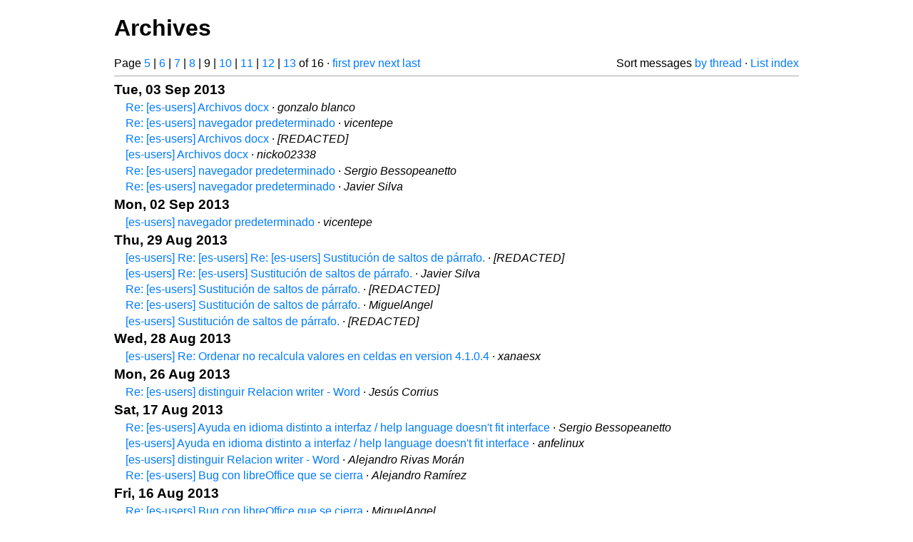

--- FILE ---
content_type: text/html
request_url: https://listarchives.libreoffice.org/es/users/mail9.html
body_size: 10923
content:
<!-- MHonArc v2.6.19+ -->
<!DOCTYPE html>
<html lang="en">
<head>
 <meta charset="UTF-8">
 <meta name="viewport" content="width=device-width, initial-scale=1.0">
 <title>Archives &ndash; The Document Foundation Mailing List</title>
 <link href="/mhonarc.css" rel="stylesheet">
</head>
<body>
 <div class="container">
 <h1>Archives</h1>
 <div class="topnav">
  Page <a href="mail5.html">5</a> | <a href="mail6.html">6</a> | <a href="mail7.html">7</a> | <a href="mail8.html">8</a> | 9 | <a href="mail10.html">10</a> | <a href="mail11.html">11</a> | <a href="mail12.html">12</a> | <a href="mail13.html">13</a> of 16 &middot;
  <a class="button" href="maillist.html">first</a> <a class="button" href="mail8.html">prev</a> <a class="button" href="mail10.html">next</a> <a class="button" href="mail16.html">last</a>
  <div class="topnav-right">
   Sort messages <a href="threads.html">by thread</a> &middot;
   <a href=".">List index</a>
  </div>
 </div>
 <hr>
 <div class="index-page">
 <h3 class="daygrouphdr" id="2013-09-03">Tue, 03 Sep 2013</h3>
<ul>
  <li><a id="01958" href="msg01958.html" title="Subject: Re: [es-users] Archivos docx&#10;From: gonzalo blanco&#10;Date: Tue, 3 Sep 2013 15:02:39 -0300">Re: [es-users] Archivos docx</a> &middot; <em>gonzalo blanco</em></li>
  <li><a id="01957" href="msg01957.html" title="Subject: Re: [es-users] navegador predeterminado&#10;From: vicentepe&#10;Date: Tue, 03 Sep 2013 19:58:28 +0200">Re: [es-users] navegador predeterminado</a> &middot; <em>vicentepe</em></li>
  <li><a id="01956" href="msg01956.html" title="Subject: Re: [es-users] Archivos docx&#10;From: [REDACTED]&#10;Date: Tue, 3 Sep 2013 19:24:19 +0200">Re: [es-users] Archivos docx</a> &middot; <em>[REDACTED]</em></li>
  <li><a id="01955" href="msg01955.html" title="Subject: [es-users] Archivos docx&#10;From: nicko02338&#10;Date: Tue, 3 Sep 2013 10:13:22 -0700 (PDT)">[es-users] Archivos docx</a> &middot; <em>nicko02338</em></li>
  <li><a id="01954" href="msg01954.html" title="Subject: Re: [es-users] navegador predeterminado&#10;From: Sergio Bessopeanetto&#10;Date: Tue, 03 Sep 2013 08:01:24 -0300">Re: [es-users] navegador predeterminado</a> &middot; <em>Sergio Bessopeanetto</em></li>
  <li><a id="01953" href="msg01953.html" title="Subject: Re: [es-users] navegador predeterminado&#10;From: Javier Silva&#10;Date: Tue, 3 Sep 2013 08:01:01 +0200">Re: [es-users] navegador predeterminado</a> &middot; <em>Javier Silva</em></li>
</ul>
 <h3 class="daygrouphdr" id="2013-09-02">Mon, 02 Sep 2013</h3>
<ul>
  <li><a id="01952" href="msg01952.html" title="Subject: [es-users] navegador predeterminado&#10;From: vicentepe&#10;Date: Mon, 02 Sep 2013 18:58:21 +0200">[es-users] navegador predeterminado</a> &middot; <em>vicentepe</em></li>
</ul>
 <h3 class="daygrouphdr" id="2013-08-29">Thu, 29 Aug 2013</h3>
<ul>
  <li><a id="01951" href="msg01951.html" title="Subject: [es-users] Re: [es-users] Re: [es-users] Sustitución de saltos de párrafo.&#10;From: [REDACTED]&#10;Date: Fri, 30 Aug 2013 00:16:00 +0200">[es-users] Re: [es-users] Re: [es-users] Sustitución de saltos de párrafo.</a> &middot; <em>[REDACTED]</em></li>
  <li><a id="01950" href="msg01950.html" title="Subject: [es-users] Re: [es-users] Sustitución de saltos de párrafo.&#10;From: Javier Silva&#10;Date: Thu, 29 Aug 2013 23:51:54 +0200">[es-users] Re: [es-users] Sustitución de saltos de párrafo.</a> &middot; <em>Javier Silva</em></li>
  <li><a id="01949" href="msg01949.html" title="Subject: Re: [es-users] Sustitución de saltos de párrafo.&#10;From: [REDACTED]&#10;Date: Thu, 29 Aug 2013 21:51:23 +0200">Re: [es-users] Sustitución de saltos de párrafo.</a> &middot; <em>[REDACTED]</em></li>
  <li><a id="01948" href="msg01948.html" title="Subject: Re: [es-users] Sustitución de saltos de párrafo.&#10;From: MiguelAngel&#10;Date: Thu, 29 Aug 2013 21:47:13 +0200">Re: [es-users] Sustitución de saltos de párrafo.</a> &middot; <em>MiguelAngel</em></li>
  <li><a id="01947" href="msg01947.html" title="Subject: [es-users] Sustitución de saltos de párrafo.&#10;From: [REDACTED]&#10;Date: Thu, 29 Aug 2013 12:48:28 +0200">[es-users] Sustitución de saltos de párrafo.</a> &middot; <em>[REDACTED]</em></li>
</ul>
 <h3 class="daygrouphdr" id="2013-08-28">Wed, 28 Aug 2013</h3>
<ul>
  <li><a id="01946" href="msg01946.html" title="Subject: [es-users] Re: Ordenar no recalcula valores en celdas en version 4.1.0.4&#10;From: xanaesx&#10;Date: Wed, 28 Aug 2013 10:02:01 -0700 (PDT)">[es-users] Re: Ordenar no recalcula valores en celdas en version 4.1.0.4</a> &middot; <em>xanaesx</em></li>
</ul>
 <h3 class="daygrouphdr" id="2013-08-26">Mon, 26 Aug 2013</h3>
<ul>
  <li><a id="01945" href="msg01945.html" title="Subject: Re: [es-users] distinguir Relacion writer - Word&#10;From: Jesús Corrius&#10;Date: Mon, 26 Aug 2013 13:40:26 +0200">Re: [es-users] distinguir Relacion writer - Word</a> &middot; <em>Jesús Corrius</em></li>
</ul>
 <h3 class="daygrouphdr" id="2013-08-17">Sat, 17 Aug 2013</h3>
<ul>
  <li><a id="01944" href="msg01944.html" title="Subject: Re: [es-users] Ayuda en idioma distinto a interfaz / help language doesn't fit interface&#10;From: Sergio Bessopeanetto&#10;Date: Sat, 17 Aug 2013 18:48:00 -0300">Re: [es-users] Ayuda en idioma distinto a interfaz / help language doesn't fit interface</a> &middot; <em>Sergio Bessopeanetto</em></li>
  <li><a id="01943" href="msg01943.html" title="Subject: [es-users] Ayuda en idioma distinto a interfaz / help language doesn't fit interface&#10;From: anfelinux&#10;Date: Sat, 17 Aug 2013 12:56:11 -0700 (PDT)">[es-users] Ayuda en idioma distinto a interfaz / help language doesn't fit interface</a> &middot; <em>anfelinux</em></li>
  <li><a id="01942" href="msg01942.html" title="Subject: [es-users] distinguir Relacion writer - Word&#10;From: Alejandro Rivas Morán&#10;Date: Sat, 17 Aug 2013 17:13:05 +0100 (BST)">[es-users] distinguir Relacion writer - Word</a> &middot; <em>Alejandro Rivas Morán</em></li>
  <li><a id="01941" href="msg01941.html" title="Subject: Re: [es-users] Bug con libreOffice que se cierra&#10;From: Alejandro Ramírez&#10;Date: Sat, 17 Aug 2013 01:27:44 -0500">Re: [es-users] Bug con libreOffice que se cierra</a> &middot; <em>Alejandro Ramírez</em></li>
</ul>
 <h3 class="daygrouphdr" id="2013-08-16">Fri, 16 Aug 2013</h3>
<ul>
  <li><a id="01940" href="msg01940.html" title="Subject: Re: [es-users] Bug con libreOffice que se cierra&#10;From: MiguelAngel&#10;Date: Sat, 17 Aug 2013 01:45:29 +0200">Re: [es-users] Bug con libreOffice que se cierra</a> &middot; <em>MiguelAngel</em></li>
  <li><a id="01939" href="msg01939.html" title="Subject: Re: [es-users] Bug con libreOffice que se cierra&#10;From: Ana Güere&#10;Date: Fri, 16 Aug 2013 19:09:47 -0430">Re: [es-users] Bug con libreOffice que se cierra</a> &middot; <em>Ana Güere</em></li>
  <li><a id="01938" href="msg01938.html" title="Subject: Re: [es-users] Bug con libreOffice que se cierra&#10;From: Alejandro Ramírez&#10;Date: Fri, 16 Aug 2013 18:07:37 -0500">Re: [es-users] Bug con libreOffice que se cierra</a> &middot; <em>Alejandro Ramírez</em></li>
  <li><a id="01937" href="msg01937.html" title="Subject: [es-users] Hoja de Cálculo: como acceder a una celda 'inmovilizada'&#10;From: Q Finde m'an dao&#10;Date: Fri, 16 Aug 2013 10:30:27 +0100">[es-users] Hoja de Cálculo: como acceder a una celda 'inmovilizada'</a> &middot; <em>Q Finde m'an dao</em></li>
</ul>
 <h3 class="daygrouphdr" id="2013-08-15">Thu, 15 Aug 2013</h3>
<ul>
  <li><a id="01936" href="msg01936.html" title="Subject: [es-users] Presentacion ' 02 '&#10;From: QMa Lito&#10;Date: Thu, 15 Aug 2013 07:31:24 +0100">[es-users] Presentacion ' 02 '</a> &middot; <em>QMa Lito</em></li>
</ul>
 <h3 class="daygrouphdr" id="2013-08-14">Wed, 14 Aug 2013</h3>
<ul>
  <li><a id="01935" href="msg01935.html" title="Subject: [es-users]&#10;From: ASI Martinez Esaú&#10;Date: Wed, 14 Aug 2013 14:30:37 -0600">[es-users]</a> &middot; <em>ASI Martinez Esaú</em></li>
  <li><a id="01934" href="msg01934.html" title="Subject: [es-users] Bug con libreOffice que se cierra&#10;From: Ana Güere&#10;Date: Wed, 14 Aug 2013 14:00:29 -0430">[es-users] Bug con libreOffice que se cierra</a> &middot; <em>Ana Güere</em></li>
</ul>
 <h3 class="daygrouphdr" id="2013-08-13">Tue, 13 Aug 2013</h3>
<ul>
  <li><a id="01933" href="msg01933.html" title="Subject: [es-users] Firma Digital en LibreOffice 4.1.x&#10;From: rolandohb&#10;Date: Tue, 13 Aug 2013 15:52:08 -0700 (PDT)">[es-users] Firma Digital en LibreOffice 4.1.x</a> &middot; <em>rolandohb</em></li>
  <li><a id="01932" href="msg01932.html" title="Subject: [es-users] Problema con &quot;Referencias&quot; entre documento maestro y documentos asociados&#10;From: Iván Julián&#10;Date: Tue, 13 Aug 2013 13:42:40 +0200">[es-users] Problema con &quot;Referencias&quot; entre documento maestro y documentos asociados</a> &middot; <em>Iván Julián</em></li>
  <li><a id="01931" href="msg01931.html" title="Subject: [es-users] Base en linea de comandos&#10;From: Fernando Macedo&#10;Date: Mon, 12 Aug 2013 22:06:41 -0300">[es-users] Base en linea de comandos</a> &middot; <em>Fernando Macedo</em></li>
</ul>
 <h3 class="daygrouphdr" id="2013-08-08">Thu, 08 Aug 2013</h3>
<ul>
  <li><a id="01930" href="msg01930.html" title="Subject: [es-users] Ordenar no recalcula valores en celdas&#10;From: xanaesx&#10;Date: Thu, 8 Aug 2013 12:59:40 -0700 (PDT)">[es-users] Ordenar no recalcula valores en celdas</a> &middot; <em>xanaesx</em></li>
</ul>
 <h3 class="daygrouphdr" id="2013-08-01">Thu, 01 Aug 2013</h3>
<ul>
  <li><a id="01929" href="msg01929.html" title="Subject: Re: [es-users] Importación hojas xls&#10;From: F. Javier Jimenez Garcia&#10;Date: Thu, 1 Aug 2013 20:58:34 +0100 (BST)">Re: [es-users] Importación hojas xls</a> &middot; <em>F. Javier Jimenez Garcia</em></li>
  <li><a id="01928" href="msg01928.html" title="Subject: Re: [es-users] Importación hojas xls&#10;From: MiguelAngel&#10;Date: Thu, 01 Aug 2013 20:32:04 +0200">Re: [es-users] Importación hojas xls</a> &middot; <em>MiguelAngel</em></li>
  <li><a id="01927" href="msg01927.html" title="Subject: [es-users] Importación hojas xls&#10;From: Fco. Javier Jimenez Garcia&#10;Date: Thu, 01 Aug 2013 12:30:19 +0200">[es-users] Importación hojas xls</a> &middot; <em>Fco. Javier Jimenez Garcia</em></li>
</ul>
 <h3 class="daygrouphdr" id="2013-07-31">Wed, 31 Jul 2013</h3>
<ul>
  <li><a id="01926" href="msg01926.html" title="Subject: [es-users] Re: Writer - Consulta imagenes&#10;From: Maximiliano Sebastián Castro&#10;Date: Wed, 31 Jul 2013 18:06:50 -0300">[es-users] Re: Writer - Consulta imagenes</a> &middot; <em>Maximiliano Sebastián Castro</em></li>
  <li><a id="01925" href="msg01925.html" title="Subject: [es-users] Writer - Consulta imagenes&#10;From: Maximiliano Sebastián Castro&#10;Date: Wed, 31 Jul 2013 17:52:08 -0300">[es-users] Writer - Consulta imagenes</a> &middot; <em>Maximiliano Sebastián Castro</em></li>
</ul>
 <h3 class="daygrouphdr" id="2013-07-28">Sun, 28 Jul 2013</h3>
<ul>
  <li><a id="01924" href="msg01924.html" title="Subject: Re: [es-users] Re: Consulta . decimal&#10;From: Arnold Fernández Rivas&#10;Date: Sun, 28 Jul 2013 12:24:48 -0500">Re: [es-users] Re: Consulta . decimal</a> &middot; <em>Arnold Fernández Rivas</em></li>
  <li><a id="01923" href="msg01923.html" title="Subject: [es-users] Re: Consulta . decimal&#10;From: xanaesx&#10;Date: Sat, 27 Jul 2013 19:14:17 -0700 (PDT)">[es-users] Re: Consulta . decimal</a> &middot; <em>xanaesx</em></li>
</ul>
 <h3 class="daygrouphdr" id="2013-07-27">Sat, 27 Jul 2013</h3>
<ul>
  <li><a id="01922" href="msg01922.html" title="Subject: Re: [es-users] Re: Combinar celdas&#10;From: José Mateo&#10;Date: Sat, 27 Jul 2013 13:24:20 +0200">Re: [es-users] Re: Combinar celdas</a> &middot; <em>José Mateo</em></li>
  <li><a id="01921" href="msg01921.html" title="Subject: Re: [es-users] Consulta . decimal&#10;From: Sergio Vernis&#10;Date: Fri, 26 Jul 2013 22:33:16 -0300">Re: [es-users] Consulta . decimal</a> &middot; <em>Sergio Vernis</em></li>
</ul>
 <h3 class="daygrouphdr" id="2013-07-26">Fri, 26 Jul 2013</h3>
<ul>
  <li><a id="01920" href="msg01920.html" title="Subject: Re: [es-users] Consulta . decimal&#10;From: MiguelAngel&#10;Date: Fri, 26 Jul 2013 23:17:17 +0200">Re: [es-users] Consulta . decimal</a> &middot; <em>MiguelAngel</em></li>
  <li><a id="01919" href="msg01919.html" title="Subject: [es-users] Consulta . decimal&#10;From: Arnold Fernández Rivas&#10;Date: Fri, 26 Jul 2013 16:05:36 -0500">[es-users] Consulta . decimal</a> &middot; <em>Arnold Fernández Rivas</em></li>
  <li><a id="01918" href="msg01918.html" title="Subject: [es-users] Re: Combinar celdas&#10;From: xanaesx&#10;Date: Fri, 26 Jul 2013 12:01:57 -0700 (PDT)">[es-users] Re: Combinar celdas</a> &middot; <em>xanaesx</em></li>
  <li><a id="01917" href="msg01917.html" title="Subject: [es-users] Combinar celdas&#10;From: José Mateo&#10;Date: Fri, 26 Jul 2013 18:14:11 +0200">[es-users] Combinar celdas</a> &middot; <em>José Mateo</em></li>
</ul>
 <h3 class="daygrouphdr" id="2013-07-25">Thu, 25 Jul 2013</h3>
<ul>
  <li><a id="01916" href="msg01916.html" title="Subject: Re: [es-users] Referencias estructuradas&#10;From: Daniel A. Rodriguez&#10;Date: Thu, 25 Jul 2013 13:37:01 -0300">Re: [es-users] Referencias estructuradas</a> &middot; <em>Daniel A. Rodriguez</em></li>
  <li><a id="01915" href="msg01915.html" title="Subject: [es-users] Referencias estructuradas&#10;From: Germana Oliveira&#10;Date: Thu, 25 Jul 2013 11:47:55 -0430">[es-users] Referencias estructuradas</a> &middot; <em>Germana Oliveira</em></li>
</ul>
 <h3 class="daygrouphdr" id="2013-07-24">Wed, 24 Jul 2013</h3>
<ul>
  <li><a id="01914" href="msg01914.html" title="Subject: Re: [es-users] Pierdo estilos de página personalizados al cerrar el documento&#10;From: Daniel A. Rodriguez&#10;Date: Wed, 24 Jul 2013 19:06:29 -0300">Re: [es-users] Pierdo estilos de página personalizados al cerrar el documento</a> &middot; <em>Daniel A. Rodriguez</em></li>
  <li><a id="01913" href="msg01913.html" title="Subject: [es-users] Pierdo estilos de página personalizados al cerrar el documento&#10;From: luc.bianchi&#10;Date: Wed, 24 Jul 2013 14:41:58 -0700">[es-users] Pierdo estilos de página personalizados al cerrar el documento</a> &middot; <em>luc.bianchi</em></li>
</ul>
 <h3 class="daygrouphdr" id="2013-07-23">Tue, 23 Jul 2013</h3>
<ul>
  <li><a id="01912" href="msg01912.html" title="Subject: [es-users] Re: Usar LibreOffice como visor de documentos sin edición&#10;From: xanaesx&#10;Date: Tue, 23 Jul 2013 10:48:13 -0700 (PDT)">[es-users] Re: Usar LibreOffice como visor de documentos sin edición</a> &middot; <em>xanaesx</em></li>
  <li><a id="01911" href="msg01911.html" title="Subject: [es-users] LibreOffice and digital preservation: Will legacy StarOffice support be available in the future?&#10;From: timofonic timofonic&#10;Date: Tue, 23 Jul 2013 18:26:46 +0200">[es-users] LibreOffice and digital preservation: Will legacy StarOffice support be available in the future?</a> &middot; <em>timofonic timofonic</em></li>
</ul>
 <h3 class="daygrouphdr" id="2013-07-19">Fri, 19 Jul 2013</h3>
<ul>
  <li><a id="01910" href="msg01910.html" title="Subject: [es-users] Tamaño leimite&#10;From: Alberto R Estrada&#10;Date: Fri, 19 Jul 2013 15:55:41 -0400">[es-users] Tamaño leimite</a> &middot; <em>Alberto R Estrada</em></li>
  <li><a id="01909" href="msg01909.html" title="Subject: Re: [es-users] Ayuda con figuras y fotos&#10;From: Luis Sandoval&#10;Date: Fri, 19 Jul 2013 16:19:24 -0300">Re: [es-users] Ayuda con figuras y fotos</a> &middot; <em>Luis Sandoval</em></li>
  <li><a id="01908" href="msg01908.html" title="Subject: Re: [es-users] Ayuda con figuras y fotos&#10;From: Daniel A. Rodriguez&#10;Date: Fri, 19 Jul 2013 12:47:20 -0300">Re: [es-users] Ayuda con figuras y fotos</a> &middot; <em>Daniel A. Rodriguez</em></li>
  <li><a id="01907" href="msg01907.html" title="Subject: Re: [es-users] Ayuda con figuras y fotos&#10;From: Daniel A. Rodriguez&#10;Date: Fri, 19 Jul 2013 12:01:52 -0300">Re: [es-users] Ayuda con figuras y fotos</a> &middot; <em>Daniel A. Rodriguez</em></li>
  <li><a id="01906" href="msg01906.html" title="Subject: [es-users] Ayuda con figuras y fotos&#10;From: Alberto R Estrada&#10;Date: Fri, 19 Jul 2013 09:48:47 -0400">[es-users] Ayuda con figuras y fotos</a> &middot; <em>Alberto R Estrada</em></li>
</ul>
 <h3 class="daygrouphdr" id="2013-07-18">Thu, 18 Jul 2013</h3>
<ul>
  <li><a id="01905" href="msg01905.html" title="Subject: [es-users] Re: Hiperenlace en LibreOffice 4.0.4&#10;From: xanaesx&#10;Date: Thu, 18 Jul 2013 09:19:19 -0700 (PDT)">[es-users] Re: Hiperenlace en LibreOffice 4.0.4</a> &middot; <em>xanaesx</em></li>
  <li><a id="01904" href="msg01904.html" title="Subject: RE: [es-users] Re: Hiperenlace en LibreOffice 4.0.4&#10;From: Joaquín García Aracil&#10;Date: Thu, 18 Jul 2013 14:12:00 +0000">RE: [es-users] Re: Hiperenlace en LibreOffice 4.0.4</a> &middot; <em>Joaquín García Aracil</em></li>
  <li><a id="01903" href="msg01903.html" title="Subject: [es-users] Re: Lista desplegable dependiente en calc&#10;From: xanaesx&#10;Date: Thu, 18 Jul 2013 05:10:40 -0700 (PDT)">[es-users] Re: Lista desplegable dependiente en calc</a> &middot; <em>xanaesx</em></li>
  <li><a id="01902" href="msg01902.html" title="Subject: [es-users] Re: Hiperenlace en LibreOffice 4.0.4&#10;From: xanaesx&#10;Date: Thu, 18 Jul 2013 04:52:11 -0700 (PDT)">[es-users] Re: Hiperenlace en LibreOffice 4.0.4</a> &middot; <em>xanaesx</em></li>
  <li><a id="01901" href="msg01901.html" title="Subject: [es-users] Hiperenlace en LibreOffice 4.0.4&#10;From: Joaquín García Aracil&#10;Date: Thu, 18 Jul 2013 10:09:52 +0000">[es-users] Hiperenlace en LibreOffice 4.0.4</a> &middot; <em>Joaquín García Aracil</em></li>
  <li><a id="01900" href="msg01900.html" title="Subject: Re: [es-users] edición de sobres y etiquetas&#10;From: JJ Palacios&#10;Date: Thu, 18 Jul 2013 10:58:43 +0200">Re: [es-users] edición de sobres y etiquetas</a> &middot; <em>JJ Palacios</em></li>
</ul>
 <h3 class="daygrouphdr" id="2013-07-17">Wed, 17 Jul 2013</h3>
<ul>
  <li><a id="01899" href="msg01899.html" title="Subject: [es-users] edición de sobres y etiquetas&#10;From: Rafael Rodríguez&#10;Date: Wed, 17 Jul 2013 22:45:13 +0200">[es-users] edición de sobres y etiquetas</a> &middot; <em>Rafael Rodríguez</em></li>
  <li><a id="01898" href="msg01898.html" title="Subject: Re: [es-users] Problemas al imprimir un documento&#10;From: Mariano Ros&#10;Date: Wed, 17 Jul 2013 19:34:20 +0200">Re: [es-users] Problemas al imprimir un documento</a> &middot; <em>Mariano Ros</em></li>
  <li><a id="01897" href="msg01897.html" title="Subject: Re: [es-users] Problemas al imprimir un documento&#10;From: Mariano Ros&#10;Date: Wed, 17 Jul 2013 11:34:41 +0200">Re: [es-users] Problemas al imprimir un documento</a> &middot; <em>Mariano Ros</em></li>
</ul>
 <h3 class="daygrouphdr" id="2013-07-15">Mon, 15 Jul 2013</h3>
<ul>
  <li><a id="01896" href="msg01896.html" title="Subject: Re: [es-users] Problemas al imprimir un documento&#10;From: Mario Lacunza&#10;Date: Mon, 15 Jul 2013 12:51:25 -0500">Re: [es-users] Problemas al imprimir un documento</a> &middot; <em>Mario Lacunza</em></li>
  <li><a id="01895" href="msg01895.html" title="Subject: [es-users] Problemas al imprimir un documento&#10;From: Mariano Ros&#10;Date: Mon, 15 Jul 2013 19:21:27 +0200">[es-users] Problemas al imprimir un documento</a> &middot; <em>Mariano Ros</em></li>
</ul>
 <h3 class="daygrouphdr" id="2013-07-12">Fri, 12 Jul 2013</h3>
<ul>
  <li><a id="01894" href="msg01894.html" title="Subject: [es-users] Seleción de imagenes&#10;From: Arnold Fernández Rivas&#10;Date: Fri, 12 Jul 2013 12:03:12 -0500">[es-users] Seleción de imagenes</a> &middot; <em>Arnold Fernández Rivas</em></li>
  <li><a id="01893" href="msg01893.html" title="Subject: Re: [es-users] Calc se cierra al intentar modificar un rango&#10;From: Daniel A. Rodriguez&#10;Date: Fri, 12 Jul 2013 13:05:25 -0300">Re: [es-users] Calc se cierra al intentar modificar un rango</a> &middot; <em>Daniel A. Rodriguez</em></li>
  <li><a id="01892" href="msg01892.html" title="Subject: Re: [es-users] Calc se cierra al intentar modificar un rango&#10;From: Sergio Bessopeanetto&#10;Date: Fri, 12 Jul 2013 12:22:14 -0300">Re: [es-users] Calc se cierra al intentar modificar un rango</a> &middot; <em>Sergio Bessopeanetto</em></li>
  <li><a id="01891" href="msg01891.html" title="Subject: [es-users] Calc se cierra al intentar modificar un rango&#10;From: Germana Oliveira&#10;Date: Fri, 12 Jul 2013 09:27:42 -0430">[es-users] Calc se cierra al intentar modificar un rango</a> &middot; <em>Germana Oliveira</em></li>
  <li><a id="01890" href="msg01890.html" title="Subject: Re: [es-users] Seleccion automatica de contactos&#10;From: Germana Oliveira&#10;Date: Fri, 12 Jul 2013 07:22:47 -0430">Re: [es-users] Seleccion automatica de contactos</a> &middot; <em>Germana Oliveira</em></li>
</ul>
 <h3 class="daygrouphdr" id="2013-07-11">Thu, 11 Jul 2013</h3>
<ul>
  <li><a id="01889" href="msg01889.html" title="Subject: [es-users] Seleccion automatica de contactos&#10;From: Germana Oliveira&#10;Date: Thu, 11 Jul 2013 16:01:30 -0430">[es-users] Seleccion automatica de contactos</a> &middot; <em>Germana Oliveira</em></li>
</ul>
 <h3 class="daygrouphdr" id="2013-07-10">Wed, 10 Jul 2013</h3>
<ul>
  <li><a id="01888" href="msg01888.html" title="Subject: [es-users] Ayuda para Writer&#10;From: Gustavo Cotta&#10;Date: Wed, 10 Jul 2013 10:28:53 -0300">[es-users] Ayuda para Writer</a> &middot; <em>Gustavo Cotta</em></li>
</ul>
 <h3 class="daygrouphdr" id="2013-07-03">Wed, 03 Jul 2013</h3>
<ul>
  <li><a id="01887" href="msg01887.html" title="Subject: Re: [es-users] Conexión externa a base&#10;From: Fernando Macedo&#10;Date: Wed, 03 Jul 2013 17:10:48 -0300">Re: [es-users] Conexión externa a base</a> &middot; <em>Fernando Macedo</em></li>
  <li><a id="01886" href="msg01886.html" title="Subject: [es-users] Conexión externa a base&#10;From: Fernando Macedo&#10;Date: Wed, 03 Jul 2013 16:55:39 -0300">[es-users] Conexión externa a base</a> &middot; <em>Fernando Macedo</em></li>
</ul>
 <h3 class="daygrouphdr" id="2013-06-30">Sun, 30 Jun 2013</h3>
<ul>
  <li><a id="01885" href="msg01885.html" title="Subject: [es-users] Re: Win 32 no valida&#10;From: xanaesx&#10;Date: Sun, 30 Jun 2013 15:32:32 -0700 (PDT)">[es-users] Re: Win 32 no valida</a> &middot; <em>xanaesx</em></li>
  <li><a id="01884" href="msg01884.html" title="Subject: [es-users] Re: LibreOffice 4.0.4.2 Calc problema en Win7&#10;From: xanaesx&#10;Date: Sun, 30 Jun 2013 15:26:53 -0700 (PDT)">[es-users] Re: LibreOffice 4.0.4.2 Calc problema en Win7</a> &middot; <em>xanaesx</em></li>
</ul>
 <h3 class="daygrouphdr" id="2013-06-29">Sat, 29 Jun 2013</h3>
<ul>
  <li><a id="01883" href="msg01883.html" title="Subject: [es-users] LibreOffice 4.0.4.2 Calc problema en Win7&#10;From: xanaesx&#10;Date: Fri, 28 Jun 2013 19:59:39 -0700 (PDT)">[es-users] LibreOffice 4.0.4.2 Calc problema en Win7</a> &middot; <em>xanaesx</em></li>
  <li><a id="01882" href="msg01882.html" title="Subject: [es-users] Win 32 no valida&#10;From: xanaesx&#10;Date: Fri, 28 Jun 2013 19:31:55 -0700 (PDT)">[es-users] Win 32 no valida</a> &middot; <em>xanaesx</em></li>
</ul>
 <h3 class="daygrouphdr" id="2013-06-27">Thu, 27 Jun 2013</h3>
<ul>
  <li><a id="01881" href="msg01881.html" title="Subject: [es-users] Base se cierra al crear reportes&#10;From: rolandohb&#10;Date: Thu, 27 Jun 2013 11:21:11 -0700 (PDT)">[es-users] Base se cierra al crear reportes</a> &middot; <em>rolandohb</em></li>
  <li><a id="01880" href="msg01880.html" title="Subject: [es-users] Problemas con campos de un formulario&#10;From: rolandohb&#10;Date: Thu, 27 Jun 2013 11:24:48 -0700 (PDT)">[es-users] Problemas con campos de un formulario</a> &middot; <em>rolandohb</em></li>
</ul>
 <h3 class="daygrouphdr" id="2013-06-11">Tue, 11 Jun 2013</h3>
<ul>
  <li><a id="01879" href="msg01879.html" title="Subject: [es-users] Re: duda sobre instalación de libreoffice 4&#10;From: jjpalacios&#10;Date: Tue, 11 Jun 2013 02:15:44 -0700 (PDT)">[es-users] Re: duda sobre instalación de libreoffice 4</a> &middot; <em>jjpalacios</em></li>
</ul>
 <h3 class="daygrouphdr" id="2013-06-09">Sun, 09 Jun 2013</h3>
<ul>
  <li><a id="01878" href="msg01878.html" title="Subject: [es-users] duda sobre instalación de libreoffice 4&#10;From: Jose Angel Moreno Silva&#10;Date: Sun, 9 Jun 2013 17:18:15 +0200">[es-users] duda sobre instalación de libreoffice 4</a> &middot; <em>Jose Angel Moreno Silva</em></li>
</ul>
 <h3 class="daygrouphdr" id="2013-05-30">Thu, 30 May 2013</h3>
<ul>
  <li><a id="01877" href="msg01877.html" title="Subject: Re: [es-users] RE: [es-users] Salvado automático&#10;From: Sergio Bessopeanetto&#10;Date: Thu, 30 May 2013 12:52:33 -0300">Re: [es-users] RE: [es-users] Salvado automático</a> &middot; <em>Sergio Bessopeanetto</em></li>
  <li><a id="01876" href="msg01876.html" title="Subject: Re: [es-users] RE: [es-users] Salvado automático&#10;From: Alejandro Ramírez&#10;Date: Thu, 30 May 2013 09:58:35 -0500">Re: [es-users] RE: [es-users] Salvado automático</a> &middot; <em>Alejandro Ramírez</em></li>
  <li><a id="01875" href="msg01875.html" title="Subject: Re: [es-users] RE: [es-users] Salvado automático&#10;From: MiguelAngel&#10;Date: Thu, 30 May 2013 15:50:25 +0200">Re: [es-users] RE: [es-users] Salvado automático</a> &middot; <em>MiguelAngel</em></li>
  <li><a id="01874" href="msg01874.html" title="Subject: Re: [es-users] RE: [es-users] Salvado automático&#10;From: Sergio Bessopeanetto&#10;Date: Thu, 30 May 2013 10:25:09 -0300">Re: [es-users] RE: [es-users] Salvado automático</a> &middot; <em>Sergio Bessopeanetto</em></li>
  <li><a id="01873" href="msg01873.html" title="Subject: Re: [es-users] RE: [es-users] Salvado automático&#10;From: JaFM&#10;Date: Thu, 30 May 2013 13:01:58 +0200">Re: [es-users] RE: [es-users] Salvado automático</a> &middot; <em>JaFM</em></li>
  <li><a id="01872" href="msg01872.html" title="Subject: Re: [es-users] Semejante a merge o join en calc&#10;From: Fernando Macedo&#10;Date: Wed, 29 May 2013 21:51:12 -0300">Re: [es-users] Semejante a merge o join en calc</a> &middot; <em>Fernando Macedo</em></li>
</ul>
 <h3 class="daygrouphdr" id="2013-05-29">Wed, 29 May 2013</h3>
<ul>
  <li><a id="01871" href="msg01871.html" title="Subject: Re: [es-users] Semejante a merge o join en calc&#10;From: MiguelAngel&#10;Date: Thu, 30 May 2013 01:58:08 +0200">Re: [es-users] Semejante a merge o join en calc</a> &middot; <em>MiguelAngel</em></li>
  <li><a id="01870" href="msg01870.html" title="Subject: [es-users] Semejante a merge o join en calc&#10;From: Fernando Macedo&#10;Date: Wed, 29 May 2013 20:27:32 -0300">[es-users] Semejante a merge o join en calc</a> &middot; <em>Fernando Macedo</em></li>
  <li><a id="01869" href="msg01869.html" title="Subject: Re: [es-users] RE: [es-users] Salvado automático&#10;From: Mario Lacunza&#10;Date: Wed, 29 May 2013 18:23:50 -0500">Re: [es-users] RE: [es-users] Salvado automático</a> &middot; <em>Mario Lacunza</em></li>
  <li><a id="01868" href="msg01868.html" title="Subject: Re: [es-users] RE: [es-users] Salvado automático&#10;From: Fernando Macedo&#10;Date: Wed, 29 May 2013 20:19:04 -0300">Re: [es-users] RE: [es-users] Salvado automático</a> &middot; <em>Fernando Macedo</em></li>
  <li><a id="01867" href="msg01867.html" title="Subject: Re: [es-users] RE: [es-users] Salvado automático&#10;From: MiguelAngel&#10;Date: Wed, 29 May 2013 23:17:02 +0200">Re: [es-users] RE: [es-users] Salvado automático</a> &middot; <em>MiguelAngel</em></li>
  <li><a id="01866" href="msg01866.html" title="Subject: [es-users] RE: [es-users] Salvado automático&#10;From: Mertxe Elorza&#10;Date: Wed, 29 May 2013 21:07:05 +0000">[es-users] RE: [es-users] Salvado automático</a> &middot; <em>Mertxe Elorza</em></li>
  <li><a id="01865" href="msg01865.html" title="Subject: [es-users] RE: [es-users] Salvado automático&#10;From: Mertxe Elorza&#10;Date: Wed, 29 May 2013 14:25:37 +0000">[es-users] RE: [es-users] Salvado automático</a> &middot; <em>Mertxe Elorza</em></li>
  <li><a id="01864" href="msg01864.html" title="Subject: Re: [es-users] Salvado automático&#10;From: Sergio Bessopeanetto&#10;Date: Wed, 29 May 2013 09:20:12 -0300">Re: [es-users] Salvado automático</a> &middot; <em>Sergio Bessopeanetto</em></li>
</ul>
 <h3 class="daygrouphdr" id="2013-05-28">Tue, 28 May 2013</h3>
<ul>
  <li><a id="01863" href="msg01863.html" title="Subject: Re: [es-users] Salvado automático&#10;From: Mario Lacunza&#10;Date: Tue, 28 May 2013 16:26:20 -0500">Re: [es-users] Salvado automático</a> &middot; <em>Mario Lacunza</em></li>
  <li><a id="01862" href="msg01862.html" title="Subject: [es-users] Salvado automático&#10;From: Mertxe Elorza&#10;Date: Tue, 28 May 2013 21:14:43 +0000">[es-users] Salvado automático</a> &middot; <em>Mertxe Elorza</em></li>
</ul>
 <h3 class="daygrouphdr" id="2013-05-22">Wed, 22 May 2013</h3>
<ul>
  <li><a id="01861" href="msg01861.html" title="Subject: [es-users] Re: CALC -  Filas a repetir en rangos de impresión&#10;From: jjpalacios&#10;Date: Wed, 22 May 2013 04:52:17 -0700 (PDT)">[es-users] Re: CALC -  Filas a repetir en rangos de impresión</a> &middot; <em>jjpalacios</em></li>
  <li><a id="01860" href="msg01860.html" title="Subject: [es-users] Re: Problema con imagenes de fondo en un documento&#10;From: jjpalacios&#10;Date: Wed, 22 May 2013 04:46:56 -0700 (PDT)">[es-users] Re: Problema con imagenes de fondo en un documento</a> &middot; <em>jjpalacios</em></li>
  <li><a id="01859" href="msg01859.html" title="Subject: [es-users] Re: CALC -  Filas a repetir en rangos de impresión&#10;From: lanka13&#10;Date: Wed, 22 May 2013 04:45:00 -0700 (PDT)">[es-users] Re: CALC -  Filas a repetir en rangos de impresión</a> &middot; <em>lanka13</em></li>
  <li><a id="01858" href="msg01858.html" title="Subject: [es-users] Re: Problema con imagenes de fondo en un documento&#10;From: lanka13&#10;Date: Wed, 22 May 2013 03:54:05 -0700 (PDT)">[es-users] Re: Problema con imagenes de fondo en un documento</a> &middot; <em>lanka13</em></li>
</ul>
 <h3 class="daygrouphdr" id="2013-05-21">Tue, 21 May 2013</h3>
<ul>
  <li><a id="01857" href="msg01857.html" title="Subject: [es-users] MENUS LIBREOFFICE&#10;From: Rodolfo Romera Valderas&#10;Date: Tue, 21 May 2013 23:03:17 +0200">[es-users] MENUS LIBREOFFICE</a> &middot; <em>Rodolfo Romera Valderas</em></li>
</ul>
 <h3 class="daygrouphdr" id="2013-05-20">Mon, 20 May 2013</h3>
<ul>
  <li><a id="01856" href="msg01856.html" title="Subject: [es-users] Re: Guardar en .DOC con imagen de fondo&#10;From: jjpalacios&#10;Date: Mon, 20 May 2013 10:06:16 -0700 (PDT)">[es-users] Re: Guardar en .DOC con imagen de fondo</a> &middot; <em>jjpalacios</em></li>
</ul>
 <h3 class="daygrouphdr" id="2013-05-17">Fri, 17 May 2013</h3>
<ul>
  <li><a id="01855" href="msg01855.html" title="Subject: Re: [es-users] Problema con imagenes de fondo en un documento&#10;From: JaFM&#10;Date: Fri, 17 May 2013 10:21:40 +0200">Re: [es-users] Problema con imagenes de fondo en un documento</a> &middot; <em>JaFM</em></li>
  <li><a id="01854" href="msg01854.html" title="Subject: [es-users] Problema con imagenes de fondo en un documento&#10;From: Gemma&#10;Date: Fri, 17 May 2013 09:37:59 +0200">[es-users] Problema con imagenes de fondo en un documento</a> &middot; <em>Gemma</em></li>
</ul>
 <h3 class="daygrouphdr" id="2013-05-15">Wed, 15 May 2013</h3>
<ul>
  <li><a id="01853" href="msg01853.html" title="Subject: Re: [es-users] Re: Comunicación de Bugs (Calc no guarda rango de impresión)&#10;From: F. Javier Jimenez Garcia&#10;Date: Wed, 15 May 2013 13:18:15 +0100 (BST)">Re: [es-users] Re: Comunicación de Bugs (Calc no guarda rango de impresión)</a> &middot; <em>F. Javier Jimenez Garcia</em></li>
  <li><a id="01852" href="msg01852.html" title="Subject: Re: [es-users] Re: Comunicación de Bugs (Calc no guarda rango de impresión)&#10;From: F. Javier Jimenez Garcia&#10;Date: Wed, 15 May 2013 11:58:41 +0100 (BST)">Re: [es-users] Re: Comunicación de Bugs (Calc no guarda rango de impresión)</a> &middot; <em>F. Javier Jimenez Garcia</em></li>
  <li><a id="01851" href="msg01851.html" title="Subject: Re: [es-users] Re: Comunicación de Bugs (Calc no guarda rango de impresión)&#10;From: MiguelAngel&#10;Date: Wed, 15 May 2013 11:04:46 +0200">Re: [es-users] Re: Comunicación de Bugs (Calc no guarda rango de impresión)</a> &middot; <em>MiguelAngel</em></li>
  <li><a id="01850" href="msg01850.html" title="Subject: [es-users] Re: Comunicación de Bugs (Calc no guarda rango de impresión)&#10;From: jjpalacios&#10;Date: Wed, 15 May 2013 01:38:58 -0700 (PDT)">[es-users] Re: Comunicación de Bugs (Calc no guarda rango de impresión)</a> &middot; <em>jjpalacios</em></li>
  <li><a id="01849" href="msg01849.html" title="Subject: [es-users] Comunicación de Bugs&#10;From: F. Javier Jimenez Garcia&#10;Date: Wed, 15 May 2013 08:48:17 +0100 (BST)">[es-users] Comunicación de Bugs</a> &middot; <em>F. Javier Jimenez Garcia</em></li>
</ul>
 <h3 class="daygrouphdr" id="2013-05-09">Thu, 09 May 2013</h3>
<ul>
  <li><a id="01848" href="msg01848.html" title="Subject: Re: [es-users] The Document Foundation anuncia LibreOffice 4.0.3&#10;From: Marc Paré&#10;Date: Thu, 09 May 2013 08:08:20 -0400">Re: [es-users] The Document Foundation anuncia LibreOffice 4.0.3</a> &middot; <em>Marc Paré</em></li>
  <li><a id="01847" href="msg01847.html" title="Subject: [es-users] The Document Foundation anuncia LibreOffice 4.0.3&#10;From: Daniel A. Rodriguez&#10;Date: Thu, 9 May 2013 06:27:08 -0300">[es-users] The Document Foundation anuncia LibreOffice 4.0.3</a> &middot; <em>Daniel A. Rodriguez</em></li>
</ul>
 <h3 class="daygrouphdr" id="2013-05-07">Tue, 07 May 2013</h3>
<ul>
  <li><a id="01846" href="msg01846.html" title="Subject: [es-users] Consulta de reemplazo&#10;From: Arnold Fernández Rivas&#10;Date: Tue, 7 May 2013 18:22:42 -0500">[es-users] Consulta de reemplazo</a> &middot; <em>Arnold Fernández Rivas</em></li>
</ul>
 <h3 class="daygrouphdr" id="2013-05-06">Mon, 06 May 2013</h3>
<ul>
  <li><a id="01845" href="msg01845.html" title="Subject: Re: [es-users] Consulta de funcionamiento de dbcontar en calc&#10;From: Walter Rodriguez&#10;Date: Mon, 6 May 2013 03:57:49 -0700 (PDT)">Re: [es-users] Consulta de funcionamiento de dbcontar en calc</a> &middot; <em>Walter Rodriguez</em></li>
</ul>
 <h3 class="daygrouphdr" id="2013-05-03">Fri, 03 May 2013</h3>
<ul>
  <li><a id="01844" href="msg01844.html" title="Subject: Re: [es-users] Consulta de funcionamiento de dbcontar en calc&#10;From: JaFM&#10;Date: Fri, 03 May 2013 08:21:20 +0200">Re: [es-users] Consulta de funcionamiento de dbcontar en calc</a> &middot; <em>JaFM</em></li>
</ul>
 <h3 class="daygrouphdr" id="2013-05-02">Thu, 02 May 2013</h3>
<ul>
  <li><a id="01843" href="msg01843.html" title="Subject: [es-users] Consulta de funcionamiento de dbcontar en calc&#10;From: Walter Rodriguez&#10;Date: Thu, 2 May 2013 11:34:46 -0700 (PDT)">[es-users] Consulta de funcionamiento de dbcontar en calc</a> &middot; <em>Walter Rodriguez</em></li>
  <li><a id="01842" href="msg01842.html" title="Subject: Re: [es-users] Consulta libre office impress&#10;From: Walter Rodriguez&#10;Date: Thu, 2 May 2013 08:42:02 -0700 (PDT)">Re: [es-users] Consulta libre office impress</a> &middot; <em>Walter Rodriguez</em></li>
</ul>
 <h3 class="daygrouphdr" id="2013-04-29">Mon, 29 Apr 2013</h3>
<ul>
  <li><a id="01841" href="msg01841.html" title="Subject: [es-users] Consulta impress&#10;From: Nacho Gomez&#10;Date: Mon, 29 Apr 2013 16:34:49 +0000">[es-users] Consulta impress</a> &middot; <em>Nacho Gomez</em></li>
  <li><a id="01840" href="msg01840.html" title="Subject: [es-users] Consulta libre office impress&#10;From: Nacho Gomez&#10;Date: Mon, 29 Apr 2013 16:34:09 +0000">[es-users] Consulta libre office impress</a> &middot; <em>Nacho Gomez</em></li>
</ul>
 <h3 class="daygrouphdr" id="2013-04-28">Sun, 28 Apr 2013</h3>
<ul>
  <li><a id="01839" href="msg01839.html" title="Subject: [es-users] Problemas con Writer4&#10;From: Jorge Frosa&#10;Date: Sun, 28 Apr 2013 10:35:02 -0300">[es-users] Problemas con Writer4</a> &middot; <em>Jorge Frosa</em></li>
</ul>
 <h3 class="daygrouphdr" id="2013-04-27">Sat, 27 Apr 2013</h3>
<ul>
  <li><a id="01838" href="msg01838.html" title="Subject: [es-users] Re: [es-users] Libre Office 4 ¿cambios sustanciales?&#10;From: Mauricio Baeza&#10;Date: Sat, 27 Apr 2013 10:19:54 -0500 (CDT)">[es-users] Re: [es-users] Libre Office 4 ¿cambios sustanciales?</a> &middot; <em>Mauricio Baeza</em></li>
</ul>
 <h3 class="daygrouphdr" id="2013-04-24">Wed, 24 Apr 2013</h3>
<ul>
  <li><a id="01837" href="msg01837.html" title="Subject: Re: [es-users] Cambiar el Tamaño del Texto&#10;From: Nathalie Colina&#10;Date: Wed, 24 Apr 2013 11:33:39 -0430">Re: [es-users] Cambiar el Tamaño del Texto</a> &middot; <em>Nathalie Colina</em></li>
</ul>
 <h3 class="daygrouphdr" id="2013-04-23">Tue, 23 Apr 2013</h3>
<ul>
  <li><a id="01836" href="msg01836.html" title="Subject: [es-users] Cambiar el Tamaño del Texto&#10;From: Arnold Fernández Rivas&#10;Date: Tue, 23 Apr 2013 17:15:19 -0500">[es-users] Cambiar el Tamaño del Texto</a> &middot; <em>Arnold Fernández Rivas</em></li>
  <li><a id="01835" href="msg01835.html" title="Subject: Re: [es-users] REEMPLAZAR&#10;From: JJ Palacios&#10;Date: Tue, 23 Apr 2013 18:07:43 +0200">Re: [es-users] REEMPLAZAR</a> &middot; <em>JJ Palacios</em></li>
</ul>
 <h3 class="daygrouphdr" id="2013-04-22">Mon, 22 Apr 2013</h3>
<ul>
  <li><a id="01834" href="msg01834.html" title="Subject: [es-users] Libre Office 4 ¿cambios sustanciales?&#10;From: Daniel Gianni&#10;Date: Mon, 22 Apr 2013 17:51:44 -0300">[es-users] Libre Office 4 ¿cambios sustanciales?</a> &middot; <em>Daniel Gianni</em></li>
</ul>
 <h3 class="daygrouphdr" id="2013-04-19">Fri, 19 Apr 2013</h3>
<ul>
  <li><a id="01833" href="msg01833.html" title="Subject: Re: [es-users] REEMPLAZAR&#10;From: Jose Juan Ramon&#10;Date: Fri, 19 Apr 2013 12:42:43 +0200">Re: [es-users] REEMPLAZAR</a> &middot; <em>Jose Juan Ramon</em></li>
  <li><a id="01832" href="msg01832.html" title="Subject: [es-users] Importación archivos txt a Base&#10;From: Ramon Soriano Cebrian&#10;Date: Fri, 19 Apr 2013 10:21:19 +0200">[es-users] Importación archivos txt a Base</a> &middot; <em>Ramon Soriano Cebrian</em></li>
</ul>
 <h3 class="daygrouphdr" id="2013-04-18">Thu, 18 Apr 2013</h3>
<ul>
  <li><a id="01831" href="msg01831.html" title="Subject: [es-users] Libre Office no abre con XP&#10;From: Juan Carlos Rojas&#10;Date: Thu, 18 Apr 2013 17:14:57 -0600">[es-users] Libre Office no abre con XP</a> &middot; <em>Juan Carlos Rojas</em></li>
  <li><a id="01830" href="msg01830.html" title="Subject: Re: [es-users] problemas para insertar imagen en Writer&#10;From: Mauricio Baeza&#10;Date: Thu, 18 Apr 2013 12:53:28 -0500">Re: [es-users] problemas para insertar imagen en Writer</a> &middot; <em>Mauricio Baeza</em></li>
  <li><a id="01829" href="msg01829.html" title="Subject: Re: [es-users] REEMPLAZAR&#10;From: Mauricio Baeza&#10;Date: Thu, 18 Apr 2013 13:06:20 -0500">Re: [es-users] REEMPLAZAR</a> &middot; <em>Mauricio Baeza</em></li>
  <li><a id="01828" href="msg01828.html" title="Subject: Re: [es-users] problemas para insertar imagen en Writer&#10;From: Mario Lacunza&#10;Date: Thu, 18 Apr 2013 13:13:53 -0500">Re: [es-users] problemas para insertar imagen en Writer</a> &middot; <em>Mario Lacunza</em></li>
  <li><a id="01827" href="msg01827.html" title="Subject: Re: [es-users] REEMPLAZAR&#10;From: Arnold Fernández Rivas&#10;Date: Thu, 18 Apr 2013 13:13:24 -0500">Re: [es-users] REEMPLAZAR</a> &middot; <em>Arnold Fernández Rivas</em></li>
  <li><a id="01826" href="msg01826.html" title="Subject: Re: [es-users] REEMPLAZAR&#10;From: Daniel A. Rodriguez&#10;Date: Thu, 18 Apr 2013 15:02:29 -0300">Re: [es-users] REEMPLAZAR</a> &middot; <em>Daniel A. Rodriguez</em></li>
  <li><a id="01825" href="msg01825.html" title="Subject: [es-users] REEMPLAZAR&#10;From: Arnold Fernández Rivas&#10;Date: Thu, 18 Apr 2013 12:52:27 -0500">[es-users] REEMPLAZAR</a> &middot; <em>Arnold Fernández Rivas</em></li>
  <li><a id="01824" href="msg01824.html" title="Subject: Re: [es-users] problemas para insertar imagen en Writer&#10;From: Mauricio Baeza&#10;Date: Thu, 18 Apr 2013 12:37:33 -0500">Re: [es-users] problemas para insertar imagen en Writer</a> &middot; <em>Mauricio Baeza</em></li>
  <li><a id="01823" href="msg01823.html" title="Subject: [es-users] problemas para insertar imagen en Writer&#10;From: MENDEZ HERRERA MA. LUZ&#10;Date: Thu, 18 Apr 2013 17:33:52 +0000">[es-users] problemas para insertar imagen en Writer</a> &middot; <em>MENDEZ HERRERA MA. LUZ</em></li>
</ul>
 <h3 class="daygrouphdr" id="2013-04-16">Tue, 16 Apr 2013</h3>
<ul>
  <li><a id="01822" href="msg01822.html" title="Subject: Re: [es-users] Eliminar doble enter&#10;From: Arnold Fernández Rivas&#10;Date: Tue, 16 Apr 2013 14:56:22 -0500">Re: [es-users] Eliminar doble enter</a> &middot; <em>Arnold Fernández Rivas</em></li>
  <li><a id="01821" href="msg01821.html" title="Subject: [es-users] Eliminar doble enter&#10;From: Arnold Fernández Rivas&#10;Date: Tue, 16 Apr 2013 13:18:28 -0500">[es-users] Eliminar doble enter</a> &middot; <em>Arnold Fernández Rivas</em></li>
  <li><a id="01820" href="msg01820.html" title="Subject: [es-users] Re: Libreoffice predeterminadao&#10;From: saciorlux&#10;Date: Mon, 15 Apr 2013 23:09:44 -0700 (PDT)">[es-users] Re: Libreoffice predeterminadao</a> &middot; <em>saciorlux</em></li>
</ul>
 <h3 class="daygrouphdr" id="2013-04-15">Mon, 15 Apr 2013</h3>
<ul>
  <li><a id="01819" href="msg01819.html" title="Subject: Re: [es-users] títulos&#10;From: Daniel Gianni&#10;Date: Mon, 15 Apr 2013 17:51:44 -0300">Re: [es-users] títulos</a> &middot; <em>Daniel Gianni</em></li>
  <li><a id="01818" href="msg01818.html" title="Subject: [es-users] títulos&#10;From: Arnold Fernández Rivas&#10;Date: Mon, 15 Apr 2013 15:41:24 -0500">[es-users] títulos</a> &middot; <em>Arnold Fernández Rivas</em></li>
  <li><a id="01817" href="msg01817.html" title="Subject: [es-users] Libreoffice predeterminadao&#10;From: saciorlux&#10;Date: Mon, 15 Apr 2013 02:30:58 -0700 (PDT)">[es-users] Libreoffice predeterminadao</a> &middot; <em>saciorlux</em></li>
</ul>
 <h3 class="daygrouphdr" id="2013-04-12">Fri, 12 Apr 2013</h3>
<ul>
  <li><a id="01816" href="msg01816.html" title="Subject: [es-users] Filtrar con campo booleano&#10;From: Eko Maiko&#10;Date: Fri, 12 Apr 2013 12:16:44 -0400">[es-users] Filtrar con campo booleano</a> &middot; <em>Eko Maiko</em></li>
</ul>
 <h3 class="daygrouphdr" id="2013-04-10">Wed, 10 Apr 2013</h3>
<ul>
  <li><a id="01815" href="msg01815.html" title="Subject: [es-users] Selección de tablas&#10;From: Arnold Fernández Rivas&#10;Date: Wed, 10 Apr 2013 16:21:11 -0500">[es-users] Selección de tablas</a> &middot; <em>Arnold Fernández Rivas</em></li>
  <li><a id="01814" href="msg01814.html" title="Subject: [es-users] Libre no abre en Windows XP&#10;From: Juan Carlos Rojas&#10;Date: Wed, 10 Apr 2013 14:07:59 -0600">[es-users] Libre no abre en Windows XP</a> &middot; <em>Juan Carlos Rojas</em></li>
  <li><a id="01813" href="msg01813.html" title="Subject: Re: [es-users] ESCRIBIR EN DOS CELDAS AL MISMO TIEMPO&#10;From: Arnold Fernández Rivas&#10;Date: Wed, 10 Apr 2013 12:16:56 -0500">Re: [es-users] ESCRIBIR EN DOS CELDAS AL MISMO TIEMPO</a> &middot; <em>Arnold Fernández Rivas</em></li>
  <li><a id="01812" href="msg01812.html" title="Subject: Re: [es-users] ESCRIBIR EN DOS CELDAS AL MISMO TIEMPO&#10;From: Arnold Fernández Rivas&#10;Date: Wed, 10 Apr 2013 12:05:00 -0500">Re: [es-users] ESCRIBIR EN DOS CELDAS AL MISMO TIEMPO</a> &middot; <em>Arnold Fernández Rivas</em></li>
  <li><a id="01811" href="msg01811.html" title="Subject: Re: [es-users] ESCRIBIR EN DOS CELDAS AL MISMO TIEMPO&#10;From: Mauricio Baeza&#10;Date: Wed, 10 Apr 2013 11:59:31 -0500">Re: [es-users] ESCRIBIR EN DOS CELDAS AL MISMO TIEMPO</a> &middot; <em>Mauricio Baeza</em></li>
  <li><a id="01810" href="msg01810.html" title="Subject: Re: [es-users] ESCRIBIR EN DOS CELDAS AL MISMO TIEMPO&#10;From: Mauricio Baeza&#10;Date: Wed, 10 Apr 2013 11:42:17 -0500">Re: [es-users] ESCRIBIR EN DOS CELDAS AL MISMO TIEMPO</a> &middot; <em>Mauricio Baeza</em></li>
  <li><a id="01809" href="msg01809.html" title="Subject: Re: [es-users] ESCRIBIR EN DOS CELDAS AL MISMO TIEMPO&#10;From: Arnold Fernández Rivas&#10;Date: Wed, 10 Apr 2013 11:41:49 -0500">Re: [es-users] ESCRIBIR EN DOS CELDAS AL MISMO TIEMPO</a> &middot; <em>Arnold Fernández Rivas</em></li>
  <li><a id="01808" href="msg01808.html" title="Subject: Re: [es-users] ESCRIBIR EN DOS CELDAS AL MISMO TIEMPO&#10;From: Mauricio Baeza&#10;Date: Wed, 10 Apr 2013 11:18:14 -0500">Re: [es-users] ESCRIBIR EN DOS CELDAS AL MISMO TIEMPO</a> &middot; <em>Mauricio Baeza</em></li>
  <li><a id="01807" href="msg01807.html" title="Subject: [es-users] Problemas con tablas en Writer&#10;From: Mertxe Elorza&#10;Date: Wed, 10 Apr 2013 08:57:08 +0000">[es-users] Problemas con tablas en Writer</a> &middot; <em>Mertxe Elorza</em></li>
  <li><a id="01806" href="msg01806.html" title="Subject: Re: [es-users] Formato condicionado&#10;From: JaFM&#10;Date: Wed, 10 Apr 2013 09:41:22 +0200">Re: [es-users] Formato condicionado</a> &middot; <em>JaFM</em></li>
  <li><a id="01805" href="msg01805.html" title="Subject: [es-users] ESCRIBIR EN DOS CELDAS AL MISMO TIEMPO&#10;From: Arnold Fernández Rivas&#10;Date: Tue, 9 Apr 2013 20:06:03 -0500">[es-users] ESCRIBIR EN DOS CELDAS AL MISMO TIEMPO</a> &middot; <em>Arnold Fernández Rivas</em></li>
</ul>
 <h3 class="daygrouphdr" id="2013-04-09">Tue, 09 Apr 2013</h3>
<ul>
  <li><a id="01804" href="msg01804.html" title="Subject: [es-users] Formato condicionado&#10;From: Arnold Fernández Rivas&#10;Date: Tue, 9 Apr 2013 14:28:38 -0500">[es-users] Formato condicionado</a> &middot; <em>Arnold Fernández Rivas</em></li>
  <li><a id="01803" href="msg01803.html" title="Subject: [es-users] voz&#10;From: Jorge Frosa&#10;Date: Tue, 9 Apr 2013 16:13:45 -0300">[es-users] voz</a> &middot; <em>Jorge Frosa</em></li>
</ul>
 <h3 class="daygrouphdr" id="2013-04-08">Mon, 08 Apr 2013</h3>
<ul>
  <li><a id="01802" href="msg01802.html" title="Subject: [es-users] Imprimir únicamente el gráfico en Calc&#10;From: fge1951&#10;Date: Mon, 8 Apr 2013 03:45:42 -0700 (PDT)">[es-users] Imprimir únicamente el gráfico en Calc</a> &middot; <em>fge1951</em></li>
</ul>
 <h3 class="daygrouphdr" id="2013-04-04">Thu, 04 Apr 2013</h3>
<ul>
  <li><a id="01801" href="msg01801.html" title="Subject: Re: [es-users] Tipos de letra en las notas insertadas en celdas de	Calc&#10;From: Sergio Bessopeanetto&#10;Date: Thu, 04 Apr 2013 17:41:29 -0300">Re: [es-users] Tipos de letra en las notas insertadas en celdas de	Calc</a> &middot; <em>Sergio Bessopeanetto</em></li>
  <li><a id="01800" href="msg01800.html" title="Subject: Re: [es-users] Estilo de las páginas de título&#10;From: Daniel A. Rodriguez&#10;Date: Thu, 4 Apr 2013 00:03:40 -0300">Re: [es-users] Estilo de las páginas de título</a> &middot; <em>Daniel A. Rodriguez</em></li>
  <li><a id="01799" href="msg01799.html" title="Subject: Re: [es-users] Estilo de las páginas de título&#10;From: Rolando Herrera Burgos&#10;Date: Wed, 03 Apr 2013 20:55:45 -0600">Re: [es-users] Estilo de las páginas de título</a> &middot; <em>Rolando Herrera Burgos</em></li>
  <li><a id="01798" href="msg01798.html" title="Subject: Re: [es-users] Estilo de las páginas de título&#10;From: Daniel A. Rodriguez&#10;Date: Wed, 3 Apr 2013 23:48:01 -0300">Re: [es-users] Estilo de las páginas de título</a> &middot; <em>Daniel A. Rodriguez</em></li>
</ul>
 <h3 class="daygrouphdr" id="2013-04-03">Wed, 03 Apr 2013</h3>
<ul>
  <li><a id="01797" href="msg01797.html" title="Subject: [es-users] Estilo de las páginas de título&#10;From: rolandohb&#10;Date: Wed, 3 Apr 2013 15:30:34 -0700 (PDT)">[es-users] Estilo de las páginas de título</a> &middot; <em>rolandohb</em></li>
  <li><a id="01796" href="msg01796.html" title="Subject: Re: [es-users] Tipos de letra en las notas insertadas en celdas de	Calc&#10;From: Mauricio Baeza&#10;Date: Wed, 03 Apr 2013 14:03:56 -0600">Re: [es-users] Tipos de letra en las notas insertadas en celdas de	Calc</a> &middot; <em>Mauricio Baeza</em></li>
  <li><a id="01795" href="msg01795.html" title="Subject: [es-users] Tipos de letra en las notas insertadas en celdas de Calc&#10;From: Sergio Bessopeanetto&#10;Date: Wed, 03 Apr 2013 16:53:51 -0300">[es-users] Tipos de letra en las notas insertadas en celdas de Calc</a> &middot; <em>Sergio Bessopeanetto</em></li>
  <li><a id="01794" href="msg01794.html" title="Subject: Re: [es-users] Operaciones con rangos nombrados&#10;From: Mauricio Baeza&#10;Date: Wed, 03 Apr 2013 11:57:30 -0600">Re: [es-users] Operaciones con rangos nombrados</a> &middot; <em>Mauricio Baeza</em></li>
  <li><a id="01793" href="msg01793.html" title="Subject: [es-users] Operaciones con rangos nombrados&#10;From: Arnold Fernández Rivas&#10;Date: Wed, 3 Apr 2013 12:52:58 -0500">[es-users] Operaciones con rangos nombrados</a> &middot; <em>Arnold Fernández Rivas</em></li>
</ul>
 <h3 class="daygrouphdr" id="2013-04-01">Mon, 01 Apr 2013</h3>
<ul>
  <li><a id="01792" href="msg01792.html" title="Subject: Re: [es-users] Atajos del Teclado&#10;From: Rolando Herrera Burgos&#10;Date: Mon, 1 Apr 2013 10:42:56 -0600">Re: [es-users] Atajos del Teclado</a> &middot; <em>Rolando Herrera Burgos</em></li>
  <li><a id="01791" href="msg01791.html" title="Subject: [es-users] Atajos del Teclado&#10;From: Ernesto Sedano&#10;Date: Mon, 1 Apr 2013 09:22:28 -0700">[es-users] Atajos del Teclado</a> &middot; <em>Ernesto Sedano</em></li>
</ul>
 <h3 class="daygrouphdr" id="2013-03-26">Tue, 26 Mar 2013</h3>
<ul>
  <li><a id="01790" href="msg01790.html" title="Subject: Re: [es-users] Plantillas&#10;From: Daniel A. Rodriguez&#10;Date: Tue, 26 Mar 2013 19:13:53 -0300">Re: [es-users] Plantillas</a> &middot; <em>Daniel A. Rodriguez</em></li>
  <li><a id="01789" href="msg01789.html" title="Subject: [es-users] Plantillas&#10;From: MSc. Ing. Pedro Pablo Oviedo Vera (ENPA)&#10;Date: Tue, 26 Mar 2013 17:49:31 -0400">[es-users] Plantillas</a> &middot; <em>MSc. Ing. Pedro Pablo Oviedo Vera (ENPA)</em></li>
</ul>
 <h3 class="daygrouphdr" id="2013-03-25">Mon, 25 Mar 2013</h3>
<ul>
  <li><a id="01788" href="msg01788.html" title="Subject: [es-users] Reporte de errores operativos en LO 4.0.1.3&#10;From: Luis Guillermo Arcaya Galindo&#10;Date: Sun, 24 Mar 2013 23:50:30 -0500">[es-users] Reporte de errores operativos en LO 4.0.1.3</a> &middot; <em>Luis Guillermo Arcaya Galindo</em></li>
</ul>
 <h3 class="daygrouphdr" id="2013-03-22">Fri, 22 Mar 2013</h3>
<ul>
  <li><a id="01787" href="msg01787.html" title="Subject: Re: [es-users] Información de Macros&#10;From: JJ Palacios&#10;Date: Fri, 22 Mar 2013 21:21:27 +0100">Re: [es-users] Información de Macros</a> &middot; <em>JJ Palacios</em></li>
  <li><a id="01786" href="msg01786.html" title="Subject: Re: [es-users] Información de Macros&#10;From: Nathalie Colina&#10;Date: Fri, 22 Mar 2013 14:39:45 -0430">Re: [es-users] Información de Macros</a> &middot; <em>Nathalie Colina</em></li>
  <li><a id="01785" href="msg01785.html" title="Subject: Re: [es-users] Información de Macros&#10;From: MiguelAngel&#10;Date: Fri, 22 Mar 2013 15:50:34 +0100">Re: [es-users] Información de Macros</a> &middot; <em>MiguelAngel</em></li>
  <li><a id="01784" href="msg01784.html" title="Subject: [es-users] Información de Macros&#10;From: Nathalie Colina&#10;Date: Fri, 22 Mar 2013 09:59:20 -0430">[es-users] Información de Macros</a> &middot; <em>Nathalie Colina</em></li>
</ul>
 <h3 class="daygrouphdr" id="2013-03-16">Sat, 16 Mar 2013</h3>
<ul>
  <li><a id="01783" href="msg01783.html" title="Subject: [es-users] alfonso-34- -AT- hotmail.es&#10;From: ALFONSO-34--&#10;Date: Sat, 16 Mar 2013 03:22:50 -0700 (PDT)">[es-users] alfonso-34- -AT- hotmail.es</a> &middot; <em>ALFONSO-34--</em></li>
  <li><a id="01782" href="msg01782.html" title="Subject: [es-users] Re: alfonso-34- -AT- hotmail.es&#10;From: ALFONSO-34--&#10;Date: Sat, 16 Mar 2013 03:18:37 -0700 (PDT)">[es-users] Re: alfonso-34- -AT- hotmail.es</a> &middot; <em>ALFONSO-34--</em></li>
</ul>
 <h3 class="daygrouphdr" id="2013-03-15">Fri, 15 Mar 2013</h3>
<ul>
  <li><a id="01781" href="msg01781.html" title="Subject: [es-users] alfonso-34- -AT- hotmail.es&#10;From: ALFONSO-34--&#10;Date: Fri, 15 Mar 2013 10:00:51 -0700 (PDT)">[es-users] alfonso-34- -AT- hotmail.es</a> &middot; <em>ALFONSO-34--</em></li>
  <li><a id="01780" href="msg01780.html" title="Subject: [es-users] alfonso-34- -AT- hotmail.es&#10;From: ALFONSO-34--&#10;Date: Fri, 15 Mar 2013 09:55:31 -0700 (PDT)">[es-users] alfonso-34- -AT- hotmail.es</a> &middot; <em>ALFONSO-34--</em></li>
  <li><a id="01779" href="msg01779.html" title="Subject: [es-users] informe en columnas &quot;base&quot;&#10;From: alfonso rueda mancera&#10;Date: Fri, 15 Mar 2013 17:26:34 +0100">[es-users] informe en columnas &quot;base&quot;</a> &middot; <em>alfonso rueda mancera</em></li>
  <li><a id="01778" href="msg01778.html" title="Subject: [es-users] ReportBuilder&#10;From: alfonso rueda mancera&#10;Date: Fri, 15 Mar 2013 13:04:38 +0100">[es-users] ReportBuilder</a> &middot; <em>alfonso rueda mancera</em></li>
  <li><a id="01777" href="msg01777.html" title="Subject: Re: [es-users] Re: [es-users] Usar LibreOffice como visor de documentos sin edición&#10;From: timofonic timofonic&#10;Date: Fri, 15 Mar 2013 01:58:04 +0100">Re: [es-users] Re: [es-users] Usar LibreOffice como visor de documentos sin edición</a> &middot; <em>timofonic timofonic</em></li>
  <li><a id="01776" href="msg01776.html" title="Subject: Re: [es-users] Re: [es-users] Usar LibreOffice como visor de documentos sin edición&#10;From: timofonic timofonic&#10;Date: Fri, 15 Mar 2013 01:37:07 +0100">Re: [es-users] Re: [es-users] Usar LibreOffice como visor de documentos sin edición</a> &middot; <em>timofonic timofonic</em></li>
</ul>
 <h3 class="daygrouphdr" id="2013-03-14">Thu, 14 Mar 2013</h3>
<ul>
  <li><a id="01775" href="msg01775.html" title="Subject: [es-users] Re: [es-users] Usar LibreOffice como visor de documentos sin edición&#10;From: Mario Lacunza&#10;Date: Thu, 14 Mar 2013 18:18:17 -0500">[es-users] Re: [es-users] Usar LibreOffice como visor de documentos sin edición</a> &middot; <em>Mario Lacunza</em></li>
  <li><a id="01774" href="msg01774.html" title="Subject: Re: [es-users] Usar LibreOffice como visor de documentos sin edición&#10;From: timofonic timofonic&#10;Date: Fri, 15 Mar 2013 00:17:14 +0100">Re: [es-users] Usar LibreOffice como visor de documentos sin edición</a> &middot; <em>timofonic timofonic</em></li>
  <li><a id="01773" href="msg01773.html" title="Subject: Re: [es-users] Usar LibreOffice como visor de documentos sin edición&#10;From: Sergio Bessopeanetto&#10;Date: Thu, 14 Mar 2013 20:17:18 -0300">Re: [es-users] Usar LibreOffice como visor de documentos sin edición</a> &middot; <em>Sergio Bessopeanetto</em></li>
  <li><a id="01772" href="msg01772.html" title="Subject: Re: [es-users] Usar LibreOffice como visor de documentos sin edición&#10;From: jathan&#10;Date: Thu, 14 Mar 2013 17:12:10 -0600">Re: [es-users] Usar LibreOffice como visor de documentos sin edición</a> &middot; <em>jathan</em></li>
  <li><a id="01771" href="msg01771.html" title="Subject: Re: [es-users] Usar LibreOffice como visor de documentos sin edición&#10;From: Sergio Bessopeanetto&#10;Date: Wed, 13 Mar 2013 22:35:01 -0300">Re: [es-users] Usar LibreOffice como visor de documentos sin edición</a> &middot; <em>Sergio Bessopeanetto</em></li>
  <li><a id="01770" href="msg01770.html" title="Subject: Re: [es-users] Usar LibreOffice como visor de documentos sin edición&#10;From: jathan&#10;Date: Wed, 13 Mar 2013 18:59:09 -0600">Re: [es-users] Usar LibreOffice como visor de documentos sin edición</a> &middot; <em>jathan</em></li>
</ul>
 <h3 class="daygrouphdr" id="2013-03-13">Wed, 13 Mar 2013</h3>
<ul>
  <li><a id="01769" href="msg01769.html" title="Subject: Re: [es-users] Usar LibreOffice como visor de documentos sin edición&#10;From: Eko Maiko&#10;Date: Wed, 13 Mar 2013 12:25:13 -0300">Re: [es-users] Usar LibreOffice como visor de documentos sin edición</a> &middot; <em>Eko Maiko</em></li>
  <li><a id="01768" href="msg01768.html" title="Subject: Re: [es-users] Re: [es-users] Fwd: Re: [es-users] Usar LibreOffice como visor de documentos sin edición&#10;From: Imanol Aranaga&#10;Date: Wed, 13 Mar 2013 16:12:55 +0100">Re: [es-users] Re: [es-users] Fwd: Re: [es-users] Usar LibreOffice como visor de documentos sin edición</a> &middot; <em>Imanol Aranaga</em></li>
  <li><a id="01767" href="msg01767.html" title="Subject: [es-users] Re: [es-users] Fwd: Re: [es-users] Usar LibreOffice como visor de documentos sin edición&#10;From: Ana Guere&#10;Date: Wed, 13 Mar 2013 10:37:06 -0430">[es-users] Re: [es-users] Fwd: Re: [es-users] Usar LibreOffice como visor de documentos sin edición</a> &middot; <em>Ana Guere</em></li>
  <li><a id="01766" href="msg01766.html" title="Subject: [es-users] Fwd: Re: [es-users] Usar LibreOffice como visor de documentos sin edición&#10;From: Sergio Bessopeanetto&#10;Date: Wed, 13 Mar 2013 11:23:29 -0300">[es-users] Fwd: Re: [es-users] Usar LibreOffice como visor de documentos sin edición</a> &middot; <em>Sergio Bessopeanetto</em></li>
  <li><a id="01765" href="msg01765.html" title="Subject: Re: [es-users] Usar LibreOffice como visor de documentos sin edición&#10;From: Sergio Bessopeanetto&#10;Date: Tue, 12 Mar 2013 23:38:44 -0300">Re: [es-users] Usar LibreOffice como visor de documentos sin edición</a> &middot; <em>Sergio Bessopeanetto</em></li>
  <li><a id="01764" href="msg01764.html" title="Subject: Re: [es-users] Usar LibreOffice como visor de documentos sin edición&#10;From: jathan&#10;Date: Tue, 12 Mar 2013 19:04:06 -0600">Re: [es-users] Usar LibreOffice como visor de documentos sin edición</a> &middot; <em>jathan</em></li>
  <li><a id="01763" href="msg01763.html" title="Subject: Re: [es-users] Usar LibreOffice como visor de documentos sin edición&#10;From: Sergio Bessopeanetto&#10;Date: Tue, 12 Mar 2013 21:50:27 -0300">Re: [es-users] Usar LibreOffice como visor de documentos sin edición</a> &middot; <em>Sergio Bessopeanetto</em></li>
</ul>
 <h3 class="daygrouphdr" id="2013-03-12">Tue, 12 Mar 2013</h3>
<ul>
  <li><a id="01762" href="msg01762.html" title="Subject: [es-users] Usar LibreOffice como visor de documentos sin edición&#10;From: jathan&#10;Date: Tue, 12 Mar 2013 16:37:40 -0600">[es-users] Usar LibreOffice como visor de documentos sin edición</a> &middot; <em>jathan</em></li>
  <li><a id="01761" href="msg01761.html" title="Subject: Re: [es-users] abrir calc en una oja determinada&#10;From: Mauricio Baeza&#10;Date: Tue, 12 Mar 2013 11:58:35 -0600">Re: [es-users] abrir calc en una oja determinada</a> &middot; <em>Mauricio Baeza</em></li>
  <li><a id="01760" href="msg01760.html" title="Subject: Re: [es-users] abrir calc en una oja determinada&#10;From: JJ Palacios&#10;Date: Tue, 12 Mar 2013 18:57:51 +0100">Re: [es-users] abrir calc en una oja determinada</a> &middot; <em>JJ Palacios</em></li>
  <li><a id="01759" href="msg01759.html" title="Subject: Re: [es-users] Administrador de plantillas&#10;From: JJ Palacios&#10;Date: Tue, 12 Mar 2013 18:44:42 +0100">Re: [es-users] Administrador de plantillas</a> &middot; <em>JJ Palacios</em></li>
  <li><a id="01758" href="msg01758.html" title="Subject: [es-users] Librerías de Java&#10;From: Juan Carlos Rojas&#10;Date: Tue, 12 Mar 2013 07:35:36 -0600">[es-users] Librerías de Java</a> &middot; <em>Juan Carlos Rojas</em></li>
  <li><a id="01757" href="msg01757.html" title="Subject: [es-users] Re: abrir calc en una oja determinada&#10;From: ALFONSO-34--&#10;Date: Tue, 12 Mar 2013 05:26:44 -0700 (PDT)">[es-users] Re: abrir calc en una oja determinada</a> &middot; <em>ALFONSO-34--</em></li>
  <li><a id="01756" href="msg01756.html" title="Subject: Re: [es-users] abrir calc en una oja determinada&#10;From: Sergio Bessopeanetto&#10;Date: Tue, 12 Mar 2013 09:02:03 -0300">Re: [es-users] abrir calc en una oja determinada</a> &middot; <em>Sergio Bessopeanetto</em></li>
  <li><a id="01755" href="msg01755.html" title="Subject: [es-users] abrir calc en una oja determinada&#10;From: alfonso rueda mancera&#10;Date: Tue, 12 Mar 2013 09:45:39 +0100">[es-users] abrir calc en una oja determinada</a> &middot; <em>alfonso rueda mancera</em></li>
</ul>
 <h3 class="daygrouphdr" id="2013-03-11">Mon, 11 Mar 2013</h3>
<ul>
  <li><a id="01754" href="msg01754.html" title="Subject: Re: [es-users] Re: Inserción masiva de imagenes en Writer.&#10;From: Daniel A. Rodriguez&#10;Date: Mon, 11 Mar 2013 20:25:33 -0300">Re: [es-users] Re: Inserción masiva de imagenes en Writer.</a> &middot; <em>Daniel A. Rodriguez</em></li>
  <li><a id="01753" href="msg01753.html" title="Subject: [es-users] Re: Inserción masiva de imagenes en Writer.&#10;From: ivansan&#10;Date: Mon, 11 Mar 2013 16:19:34 -0700 (PDT)">[es-users] Re: Inserción masiva de imagenes en Writer.</a> &middot; <em>ivansan</em></li>
  <li><a id="01752" href="msg01752.html" title="Subject: Re: [es-users] Inserción masiva de imagenes en Writer.&#10;From: Ana Güere&#10;Date: Mon, 11 Mar 2013 18:31:29 -0430">Re: [es-users] Inserción masiva de imagenes en Writer.</a> &middot; <em>Ana Güere</em></li>
  <li><a id="01751" href="msg01751.html" title="Subject: [es-users] Inserción masiva de imagenes en Writer.&#10;From: Ivan Santana&#10;Date: Mon, 11 Mar 2013 17:55:47 -0500">[es-users] Inserción masiva de imagenes en Writer.</a> &middot; <em>Ivan Santana</em></li>
  <li><a id="01750" href="msg01750.html" title="Subject: Re: [es-users] Administrador de plantillas&#10;From: Ana Güere&#10;Date: Mon, 11 Mar 2013 17:26:22 -0430">Re: [es-users] Administrador de plantillas</a> &middot; <em>Ana Güere</em></li>
  <li><a id="01749" href="msg01749.html" title="Subject: Re: [es-users] Administrador de plantillas&#10;From: cesarrome -AT- terra.es&#10;Date: Mon, 11 Mar 2013 20:44:45 +0100 (CET)">Re: [es-users] Administrador de plantillas</a> &middot; <em>cesarrome -AT- terra.es</em></li>
  <li><a id="01748" href="msg01748.html" title="Subject: Re: [es-users] Administrador de plantillas&#10;From: Daniel A. Rodriguez&#10;Date: Mon, 11 Mar 2013 16:24:52 -0300">Re: [es-users] Administrador de plantillas</a> &middot; <em>Daniel A. Rodriguez</em></li>
  <li><a id="01747" href="msg01747.html" title="Subject: [es-users] Administrador de plantillas&#10;From: cesarrome -AT- terra.es&#10;Date: Mon, 11 Mar 2013 20:12:58 +0100 (CET)">[es-users] Administrador de plantillas</a> &middot; <em>cesarrome -AT- terra.es</em></li>
  <li><a id="01746" href="msg01746.html" title="Subject: Re: [es-users] hacer catalogo tomando datos desde calc?????&#10;From: JaFM&#10;Date: Mon, 11 Mar 2013 09:50:33 +0100">Re: [es-users] hacer catalogo tomando datos desde calc?????</a> &middot; <em>JaFM</em></li>
</ul>
 <h3 class="daygrouphdr" id="2013-03-08">Fri, 08 Mar 2013</h3>
<ul>
  <li><a id="01745" href="msg01745.html" title="Subject: Re: [es-users] hacer catalogo tomando datos desde calc?????&#10;From: MiguelAngel&#10;Date: Fri, 08 Mar 2013 23:47:59 +0100">Re: [es-users] hacer catalogo tomando datos desde calc?????</a> &middot; <em>MiguelAngel</em></li>
  <li><a id="01744" href="msg01744.html" title="Subject: Re: [es-users] La odisea de quitar la suscripcion AKA Mision	imposible 5&#10;From: Daniel A. Rodriguez&#10;Date: Fri, 8 Mar 2013 16:26:12 -0300">Re: [es-users] La odisea de quitar la suscripcion AKA Mision	imposible 5</a> &middot; <em>Daniel A. Rodriguez</em></li>
  <li><a id="01743" href="msg01743.html" title="Subject: Re: [es-users] hacer catalogo tomando datos desde calc?????&#10;From: JJ Palacios&#10;Date: Fri, 08 Mar 2013 19:17:59 +0100">Re: [es-users] hacer catalogo tomando datos desde calc?????</a> &middot; <em>JJ Palacios</em></li>
  <li><a id="01742" href="msg01742.html" title="Subject: [es-users] La odisea de quitar la suscripcion AKA Mision imposible 5&#10;From: Lucas Fdez&#10;Date: Fri, 8 Mar 2013 18:26:09 +0100">[es-users] La odisea de quitar la suscripcion AKA Mision imposible 5</a> &middot; <em>Lucas Fdez</em></li>
  <li><a id="01741" href="msg01741.html" title="Subject: [es-users] hacer catalogo tomando datos desde calc?????&#10;From: alfonso rueda mancera&#10;Date: Fri, 8 Mar 2013 13:48:56 +0100">[es-users] hacer catalogo tomando datos desde calc?????</a> &middot; <em>alfonso rueda mancera</em></li>
  <li><a id="01740" href="msg01740.html" title="Subject: RE: [es-users] Problema abrir archivo excel con calc&#10;From: Eduardo&#10;Date: Fri, 8 Mar 2013 11:00:02 +0100">RE: [es-users] Problema abrir archivo excel con calc</a> &middot; <em>Eduardo</em></li>
  <li><a id="01739" href="msg01739.html" title="Subject: [es-users] Día de la Libertad del Documento Virtual&#10;From: William Moreno&#10;Date: Thu, 7 Mar 2013 22:07:50 -0600">[es-users] Día de la Libertad del Documento Virtual</a> &middot; <em>William Moreno</em></li>
  <li><a id="01738" href="msg01738.html" title="Subject: [es-users] Posible repositorio activo para LibreOffice 4.x en Ubuntu 12.10&#10;From: Julian Urteaga Villanueva&#10;Date: Thu, 07 Mar 2013 20:58:44 -0500">[es-users] Posible repositorio activo para LibreOffice 4.x en Ubuntu 12.10</a> &middot; <em>Julian Urteaga Villanueva</em></li>
</ul>
 <h3 class="daygrouphdr" id="2013-03-07">Thu, 07 Mar 2013</h3>
<ul>
  <li><a id="01737" href="msg01737.html" title="Subject: Re: [es-users] Problema abrir archivo excel con calc&#10;From: MiguelAngel&#10;Date: Fri, 08 Mar 2013 00:30:13 +0100">Re: [es-users] Problema abrir archivo excel con calc</a> &middot; <em>MiguelAngel</em></li>
  <li><a id="01736" href="msg01736.html" title="Subject: [es-users] Problema abrir archivo excel con calc&#10;From: Marcio Olivares&#10;Date: Thu, 7 Mar 2013 21:36:56 +0000">[es-users] Problema abrir archivo excel con calc</a> &middot; <em>Marcio Olivares</em></li>
  <li><a id="01735" href="msg01735.html" title="Subject: [es-users] Nueva carácteristica y solicitud conjunta&#10;From: rolandohb&#10;Date: Thu, 7 Mar 2013 13:22:56 -0800 (PST)">[es-users] Nueva carácteristica y solicitud conjunta</a> &middot; <em>rolandohb</em></li>
  <li><a id="01734" href="msg01734.html" title="Subject: RE: [es-users] funcion buscarv&#10;From: alfonso rueda mancera&#10;Date: Thu, 7 Mar 2013 18:55:24 +0100">RE: [es-users] funcion buscarv</a> &middot; <em>alfonso rueda mancera</em></li>
  <li><a id="01733" href="msg01733.html" title="Subject: Re: [es-users] Fechas en Wirter&#10;From: Imanol Aranaga&#10;Date: Thu, 07 Mar 2013 17:31:20 +0100">Re: [es-users] Fechas en Wirter</a> &middot; <em>Imanol Aranaga</em></li>
  <li><a id="01732" href="msg01732.html" title="Subject: [es-users] Fechas en Wirter&#10;From: Jose Juan Ramon&#10;Date: Thu, 07 Mar 2013 09:26:23 +0100">[es-users] Fechas en Wirter</a> &middot; <em>Jose Juan Ramon</em></li>
</ul>
 <h3 class="daygrouphdr" id="2013-03-06">Wed, 06 Mar 2013</h3>
<ul>
  <li><a id="01731" href="msg01731.html" title="Subject: Re: [es-users] funcion buscarv&#10;From: JJ Palacios&#10;Date: Wed, 06 Mar 2013 20:13:53 +0100">Re: [es-users] funcion buscarv</a> &middot; <em>JJ Palacios</em></li>
  <li><a id="01730" href="msg01730.html" title="Subject: Re: [es-users] funcion buscarv&#10;From: Tania Turner&#10;Date: Wed, 06 Mar 2013 11:15:41 -0600">Re: [es-users] funcion buscarv</a> &middot; <em>Tania Turner</em></li>
  <li><a id="01729" href="msg01729.html" title="Subject: [es-users] funcion buscarv&#10;From: alfonso rueda mancera&#10;Date: Wed, 6 Mar 2013 17:16:26 +0100">[es-users] funcion buscarv</a> &middot; <em>alfonso rueda mancera</em></li>
</ul>
 <h3 class="daygrouphdr" id="2013-03-05">Tue, 05 Mar 2013</h3>
<ul>
  <li><a id="01728" href="msg01728.html" title="Subject: Re: [es-users] Calc: error en formula&#10;From: JJ Palacios&#10;Date: Tue, 05 Mar 2013 21:29:41 +0100">Re: [es-users] Calc: error en formula</a> &middot; <em>JJ Palacios</em></li>
  <li><a id="01727" href="msg01727.html" title="Subject: Re: [es-users] Calc: error en formula&#10;From: Mario Lacunza&#10;Date: Tue, 05 Mar 2013 11:44:25 -0500">Re: [es-users] Calc: error en formula</a> &middot; <em>Mario Lacunza</em></li>
  <li><a id="01726" href="msg01726.html" title="Subject: Re: [es-users] Calc: error en formula&#10;From: MiguelAngel&#10;Date: Tue, 05 Mar 2013 17:37:32 +0100">Re: [es-users] Calc: error en formula</a> &middot; <em>MiguelAngel</em></li>
  <li><a id="01725" href="msg01725.html" title="Subject: [es-users] Calc: error en formula&#10;From: Mario Lacunza&#10;Date: Tue, 05 Mar 2013 11:17:30 -0500">[es-users] Calc: error en formula</a> &middot; <em>Mario Lacunza</em></li>
</ul>
 <h3 class="daygrouphdr" id="2013-03-04">Mon, 04 Mar 2013</h3>
<ul>
  <li><a id="01724" href="msg01724.html" title="Subject: [es-users] Re: Conexion de LibreOffice con Blog&#10;From: rolandohb&#10;Date: Mon, 4 Mar 2013 10:58:59 -0800 (PST)">[es-users] Re: Conexion de LibreOffice con Blog</a> &middot; <em>rolandohb</em></li>
  <li><a id="01723" href="msg01723.html" title="Subject: [es-users] Agregar plantillas como paginas maestras y empaquetado&#10;From: Rolando Herrera Burgos&#10;Date: Mon, 04 Mar 2013 12:55:03 -0600">[es-users] Agregar plantillas como paginas maestras y empaquetado</a> &middot; <em>Rolando Herrera Burgos</em></li>
  <li><a id="01722" href="msg01722.html" title="Subject: Re: [es-users] Involúcrese con LibreOffice - No Se Necesitan Conocimientos de Programción&#10;From: Daniel A. Rodriguez&#10;Date: Mon, 4 Mar 2013 11:39:00 -0300">Re: [es-users] Involúcrese con LibreOffice - No Se Necesitan Conocimientos de Programción</a> &middot; <em>Daniel A. Rodriguez</em></li>
  <li><a id="01721" href="msg01721.html" title="Subject: Re: [es-users] Involúcrese con LibreOffice - No Se Necesitan Conocimientos de Programción&#10;From: timofonic timofonic&#10;Date: Mon, 4 Mar 2013 14:47:12 +0100">Re: [es-users] Involúcrese con LibreOffice - No Se Necesitan Conocimientos de Programción</a> &middot; <em>timofonic timofonic</em></li>
  <li><a id="01720" href="msg01720.html" title="Subject: Re: [es-users] Involúcrese con LibreOffice - No Se Necesitan Conocimientos de Programción&#10;From: timofonic timofonic&#10;Date: Mon, 4 Mar 2013 14:44:08 +0100">Re: [es-users] Involúcrese con LibreOffice - No Se Necesitan Conocimientos de Programción</a> &middot; <em>timofonic timofonic</em></li>
  <li><a id="01719" href="msg01719.html" title="Subject: Re: [es-users] Involúcrese con LibreOffice - No Se Necesitan Conocimientos de Programción&#10;From: Daniel A. Rodriguez&#10;Date: Mon, 4 Mar 2013 07:04:14 -0300">Re: [es-users] Involúcrese con LibreOffice - No Se Necesitan Conocimientos de Programción</a> &middot; <em>Daniel A. Rodriguez</em></li>
  <li><a id="01718" href="msg01718.html" title="Subject: RE: [es-users] Involúcrese con LibreOffice - No Se Necesitan Conocimientos de Programción&#10;From: Eduardo&#10;Date: Mon, 4 Mar 2013 10:44:30 +0100">RE: [es-users] Involúcrese con LibreOffice - No Se Necesitan Conocimientos de Programción</a> &middot; <em>Eduardo</em></li>
</ul>
 <h3 class="daygrouphdr" id="2013-03-03">Sun, 03 Mar 2013</h3>
<ul>
  <li><a id="01717" href="msg01717.html" title="Subject: [es-users] Estilos Writer 4&#10;From: Jorge Frosa&#10;Date: Sun, 3 Mar 2013 12:23:29 -0300">[es-users] Estilos Writer 4</a> &middot; <em>Jorge Frosa</em></li>
</ul>
 <h3 class="daygrouphdr" id="2013-03-02">Sat, 02 Mar 2013</h3>
<ul>
  <li><a id="01716" href="msg01716.html" title="Subject: [es-users] Euskara - vasco&#10;From: Imanol Aranaga&#10;Date: Sat, 02 Mar 2013 22:00:24 +0100">[es-users] Euskara - vasco</a> &middot; <em>Imanol Aranaga</em></li>
</ul>
 <h3 class="daygrouphdr" id="2013-03-01">Fri, 01 Mar 2013</h3>
<ul>
  <li><a id="01715" href="msg01715.html" title="Subject: [es-users] cuelga libre office 4.0&#10;From: Arnold Fernández Rivas&#10;Date: Fri, 1 Mar 2013 17:10:03 -0500">[es-users] cuelga libre office 4.0</a> &middot; <em>Arnold Fernández Rivas</em></li>
  <li><a id="01714" href="msg01714.html" title="Subject: [es-users] Involúcrese con LibreOffice - No Se Necesitan Conocimientos de Programción&#10;From: Daniel A. Rodriguez&#10;Date: Fri, 1 Mar 2013 15:20:31 -0300">[es-users] Involúcrese con LibreOffice - No Se Necesitan Conocimientos de Programción</a> &middot; <em>Daniel A. Rodriguez</em></li>
  <li><a id="01713" href="msg01713.html" title="Subject: Re: [es-users] baja&#10;From: Néstor Acevedo&#10;Date: Fri, 01 Mar 2013 11:33:52 -0500">Re: [es-users] baja</a> &middot; <em>Néstor Acevedo</em></li>
  <li><a id="01712" href="msg01712.html" title="Subject: [es-users] baja&#10;From: Lara Montes de Oca&#10;Date: Fri, 1 Mar 2013 08:03:30 +0100">[es-users] baja</a> &middot; <em>Lara Montes de Oca</em></li>
</ul>
 <h3 class="daygrouphdr" id="2013-02-28">Thu, 28 Feb 2013</h3>
<ul>
  <li><a id="01711" href="msg01711.html" title="Subject: Re: [es-users] texto en desplegable de estilos&#10;From: Luis&#10;Date: Thu, 28 Feb 2013 20:22:58 -0200">Re: [es-users] texto en desplegable de estilos</a> &middot; <em>Luis</em></li>
</ul>
 <h3 class="daygrouphdr" id="2013-02-27">Wed, 27 Feb 2013</h3>
<ul>
  <li><a id="01710" href="msg01710.html" title="Subject: Re: [es-users] Problemas con muchos gráficos en documento enorme en LibreOffice 4&#10;From: Fernando Macedo&#10;Date: Wed, 27 Feb 2013 15:24:57 -0200">Re: [es-users] Problemas con muchos gráficos en documento enorme en LibreOffice 4</a> &middot; <em>Fernando Macedo</em></li>
  <li><a id="01709" href="msg01709.html" title="Subject: Re: [es-users] Idioma español&#10;From: Arnold Fernández Rivas&#10;Date: Wed, 27 Feb 2013 09:38:01 -0500">Re: [es-users] Idioma español</a> &middot; <em>Arnold Fernández Rivas</em></li>
</ul>
 </div>
  <hr>
 <div class="imprint">
  <a href="https://www.documentfoundation.org/privacy">Privacy Policy</a> |
  <a href="https://www.documentfoundation.org/imprint">Impressum (Legal Info)</a> |
  <em>Copyright information</em>: Unless otherwise specified, all text and images
  on this website are licensed under the
  <a rel="license" href="https://creativecommons.org/licenses/by-sa/3.0/">Creative Commons Attribution-Share Alike 3.0 License</a>.
  This does not include the source code of LibreOffice, which is
  licensed under the Mozilla Public License (<a href="https://www.libreoffice.org/download/license/">MPLv2</a>).
  &quot;LibreOffice&quot; and &quot;The Document Foundation&quot; are
  registered trademarks of their corresponding registered owners or are
  in actual use as trademarks in one or more countries. Their respective
  logos and icons are also subject to international copyright laws. Use
  thereof is explained in our <a href="https://wiki.documentfoundation.org/TradeMark_Policy">trademark policy</a>.
 </div>

 </div>
</body>
</html>
<!-- MHonArc v2.6.19+ -->
